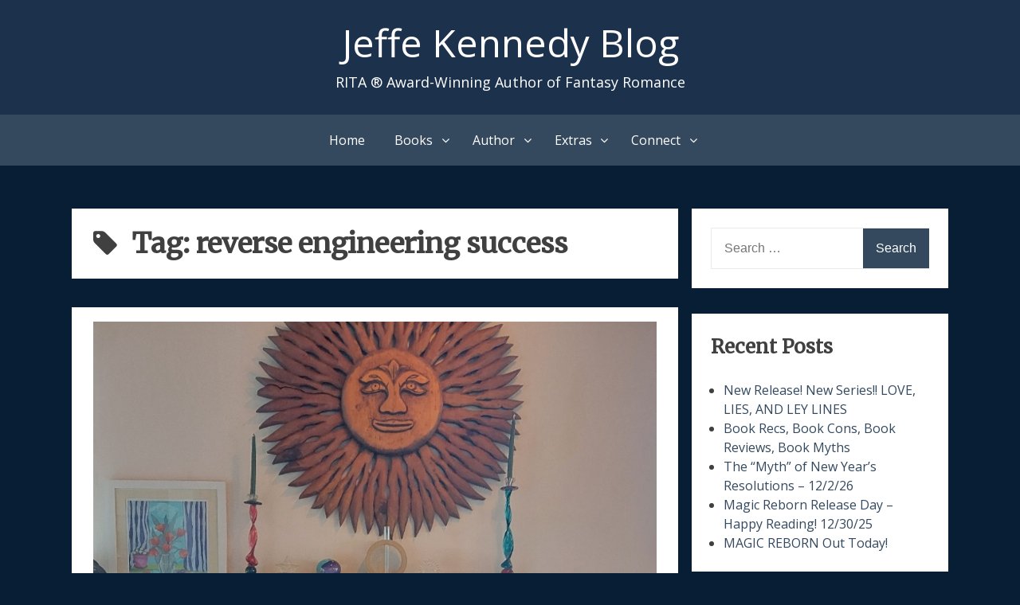

--- FILE ---
content_type: text/html; charset=UTF-8
request_url: https://blog.jeffekennedy.com/tag/reverse-engineering-success/
body_size: 11168
content:
<!DOCTYPE html>
<html lang="en-US">
<head>
<meta charset="UTF-8">
<meta name="viewport" content="width=device-width, initial-scale=1">
<link rel="profile" href="http://gmpg.org/xfn/11">
<link href="https://fonts.googleapis.com/css?family=Merriweather|Great+Vibes|Open+Sans|Alegreya|Alegreya+Sans" rel="stylesheet">
	
<title>reverse engineering success &#8211; Jeffe Kennedy Blog</title>
<meta name='robots' content='max-image-preview:large' />
	<style>img:is([sizes="auto" i], [sizes^="auto," i]) { contain-intrinsic-size: 3000px 1500px }</style>
	<link rel="alternate" type="application/rss+xml" title="Jeffe Kennedy Blog &raquo; Feed" href="https://blog.jeffekennedy.com/feed/" />
<link rel="alternate" type="application/rss+xml" title="Jeffe Kennedy Blog &raquo; Comments Feed" href="https://blog.jeffekennedy.com/comments/feed/" />
<link rel="alternate" type="application/rss+xml" title="Jeffe Kennedy Blog &raquo; reverse engineering success Tag Feed" href="https://blog.jeffekennedy.com/tag/reverse-engineering-success/feed/" />
<script type="text/javascript">
/* <![CDATA[ */
window._wpemojiSettings = {"baseUrl":"https:\/\/s.w.org\/images\/core\/emoji\/16.0.1\/72x72\/","ext":".png","svgUrl":"https:\/\/s.w.org\/images\/core\/emoji\/16.0.1\/svg\/","svgExt":".svg","source":{"concatemoji":"https:\/\/blog.jeffekennedy.com\/wp-includes\/js\/wp-emoji-release.min.js?ver=6.8.3"}};
/*! This file is auto-generated */
!function(s,n){var o,i,e;function c(e){try{var t={supportTests:e,timestamp:(new Date).valueOf()};sessionStorage.setItem(o,JSON.stringify(t))}catch(e){}}function p(e,t,n){e.clearRect(0,0,e.canvas.width,e.canvas.height),e.fillText(t,0,0);var t=new Uint32Array(e.getImageData(0,0,e.canvas.width,e.canvas.height).data),a=(e.clearRect(0,0,e.canvas.width,e.canvas.height),e.fillText(n,0,0),new Uint32Array(e.getImageData(0,0,e.canvas.width,e.canvas.height).data));return t.every(function(e,t){return e===a[t]})}function u(e,t){e.clearRect(0,0,e.canvas.width,e.canvas.height),e.fillText(t,0,0);for(var n=e.getImageData(16,16,1,1),a=0;a<n.data.length;a++)if(0!==n.data[a])return!1;return!0}function f(e,t,n,a){switch(t){case"flag":return n(e,"\ud83c\udff3\ufe0f\u200d\u26a7\ufe0f","\ud83c\udff3\ufe0f\u200b\u26a7\ufe0f")?!1:!n(e,"\ud83c\udde8\ud83c\uddf6","\ud83c\udde8\u200b\ud83c\uddf6")&&!n(e,"\ud83c\udff4\udb40\udc67\udb40\udc62\udb40\udc65\udb40\udc6e\udb40\udc67\udb40\udc7f","\ud83c\udff4\u200b\udb40\udc67\u200b\udb40\udc62\u200b\udb40\udc65\u200b\udb40\udc6e\u200b\udb40\udc67\u200b\udb40\udc7f");case"emoji":return!a(e,"\ud83e\udedf")}return!1}function g(e,t,n,a){var r="undefined"!=typeof WorkerGlobalScope&&self instanceof WorkerGlobalScope?new OffscreenCanvas(300,150):s.createElement("canvas"),o=r.getContext("2d",{willReadFrequently:!0}),i=(o.textBaseline="top",o.font="600 32px Arial",{});return e.forEach(function(e){i[e]=t(o,e,n,a)}),i}function t(e){var t=s.createElement("script");t.src=e,t.defer=!0,s.head.appendChild(t)}"undefined"!=typeof Promise&&(o="wpEmojiSettingsSupports",i=["flag","emoji"],n.supports={everything:!0,everythingExceptFlag:!0},e=new Promise(function(e){s.addEventListener("DOMContentLoaded",e,{once:!0})}),new Promise(function(t){var n=function(){try{var e=JSON.parse(sessionStorage.getItem(o));if("object"==typeof e&&"number"==typeof e.timestamp&&(new Date).valueOf()<e.timestamp+604800&&"object"==typeof e.supportTests)return e.supportTests}catch(e){}return null}();if(!n){if("undefined"!=typeof Worker&&"undefined"!=typeof OffscreenCanvas&&"undefined"!=typeof URL&&URL.createObjectURL&&"undefined"!=typeof Blob)try{var e="postMessage("+g.toString()+"("+[JSON.stringify(i),f.toString(),p.toString(),u.toString()].join(",")+"));",a=new Blob([e],{type:"text/javascript"}),r=new Worker(URL.createObjectURL(a),{name:"wpTestEmojiSupports"});return void(r.onmessage=function(e){c(n=e.data),r.terminate(),t(n)})}catch(e){}c(n=g(i,f,p,u))}t(n)}).then(function(e){for(var t in e)n.supports[t]=e[t],n.supports.everything=n.supports.everything&&n.supports[t],"flag"!==t&&(n.supports.everythingExceptFlag=n.supports.everythingExceptFlag&&n.supports[t]);n.supports.everythingExceptFlag=n.supports.everythingExceptFlag&&!n.supports.flag,n.DOMReady=!1,n.readyCallback=function(){n.DOMReady=!0}}).then(function(){return e}).then(function(){var e;n.supports.everything||(n.readyCallback(),(e=n.source||{}).concatemoji?t(e.concatemoji):e.wpemoji&&e.twemoji&&(t(e.twemoji),t(e.wpemoji)))}))}((window,document),window._wpemojiSettings);
/* ]]> */
</script>
<style id='wp-emoji-styles-inline-css' type='text/css'>

	img.wp-smiley, img.emoji {
		display: inline !important;
		border: none !important;
		box-shadow: none !important;
		height: 1em !important;
		width: 1em !important;
		margin: 0 0.07em !important;
		vertical-align: -0.1em !important;
		background: none !important;
		padding: 0 !important;
	}
</style>
<link rel='stylesheet' id='wp-block-library-css' href='https://blog.jeffekennedy.com/wp-includes/css/dist/block-library/style.min.css?ver=6.8.3' type='text/css' media='all' />
<style id='classic-theme-styles-inline-css' type='text/css'>
/*! This file is auto-generated */
.wp-block-button__link{color:#fff;background-color:#32373c;border-radius:9999px;box-shadow:none;text-decoration:none;padding:calc(.667em + 2px) calc(1.333em + 2px);font-size:1.125em}.wp-block-file__button{background:#32373c;color:#fff;text-decoration:none}
</style>
<style id='global-styles-inline-css' type='text/css'>
:root{--wp--preset--aspect-ratio--square: 1;--wp--preset--aspect-ratio--4-3: 4/3;--wp--preset--aspect-ratio--3-4: 3/4;--wp--preset--aspect-ratio--3-2: 3/2;--wp--preset--aspect-ratio--2-3: 2/3;--wp--preset--aspect-ratio--16-9: 16/9;--wp--preset--aspect-ratio--9-16: 9/16;--wp--preset--color--black: #000000;--wp--preset--color--cyan-bluish-gray: #abb8c3;--wp--preset--color--white: #ffffff;--wp--preset--color--pale-pink: #f78da7;--wp--preset--color--vivid-red: #cf2e2e;--wp--preset--color--luminous-vivid-orange: #ff6900;--wp--preset--color--luminous-vivid-amber: #fcb900;--wp--preset--color--light-green-cyan: #7bdcb5;--wp--preset--color--vivid-green-cyan: #00d084;--wp--preset--color--pale-cyan-blue: #8ed1fc;--wp--preset--color--vivid-cyan-blue: #0693e3;--wp--preset--color--vivid-purple: #9b51e0;--wp--preset--gradient--vivid-cyan-blue-to-vivid-purple: linear-gradient(135deg,rgba(6,147,227,1) 0%,rgb(155,81,224) 100%);--wp--preset--gradient--light-green-cyan-to-vivid-green-cyan: linear-gradient(135deg,rgb(122,220,180) 0%,rgb(0,208,130) 100%);--wp--preset--gradient--luminous-vivid-amber-to-luminous-vivid-orange: linear-gradient(135deg,rgba(252,185,0,1) 0%,rgba(255,105,0,1) 100%);--wp--preset--gradient--luminous-vivid-orange-to-vivid-red: linear-gradient(135deg,rgba(255,105,0,1) 0%,rgb(207,46,46) 100%);--wp--preset--gradient--very-light-gray-to-cyan-bluish-gray: linear-gradient(135deg,rgb(238,238,238) 0%,rgb(169,184,195) 100%);--wp--preset--gradient--cool-to-warm-spectrum: linear-gradient(135deg,rgb(74,234,220) 0%,rgb(151,120,209) 20%,rgb(207,42,186) 40%,rgb(238,44,130) 60%,rgb(251,105,98) 80%,rgb(254,248,76) 100%);--wp--preset--gradient--blush-light-purple: linear-gradient(135deg,rgb(255,206,236) 0%,rgb(152,150,240) 100%);--wp--preset--gradient--blush-bordeaux: linear-gradient(135deg,rgb(254,205,165) 0%,rgb(254,45,45) 50%,rgb(107,0,62) 100%);--wp--preset--gradient--luminous-dusk: linear-gradient(135deg,rgb(255,203,112) 0%,rgb(199,81,192) 50%,rgb(65,88,208) 100%);--wp--preset--gradient--pale-ocean: linear-gradient(135deg,rgb(255,245,203) 0%,rgb(182,227,212) 50%,rgb(51,167,181) 100%);--wp--preset--gradient--electric-grass: linear-gradient(135deg,rgb(202,248,128) 0%,rgb(113,206,126) 100%);--wp--preset--gradient--midnight: linear-gradient(135deg,rgb(2,3,129) 0%,rgb(40,116,252) 100%);--wp--preset--font-size--small: 13px;--wp--preset--font-size--medium: 20px;--wp--preset--font-size--large: 36px;--wp--preset--font-size--x-large: 42px;--wp--preset--spacing--20: 0.44rem;--wp--preset--spacing--30: 0.67rem;--wp--preset--spacing--40: 1rem;--wp--preset--spacing--50: 1.5rem;--wp--preset--spacing--60: 2.25rem;--wp--preset--spacing--70: 3.38rem;--wp--preset--spacing--80: 5.06rem;--wp--preset--shadow--natural: 6px 6px 9px rgba(0, 0, 0, 0.2);--wp--preset--shadow--deep: 12px 12px 50px rgba(0, 0, 0, 0.4);--wp--preset--shadow--sharp: 6px 6px 0px rgba(0, 0, 0, 0.2);--wp--preset--shadow--outlined: 6px 6px 0px -3px rgba(255, 255, 255, 1), 6px 6px rgba(0, 0, 0, 1);--wp--preset--shadow--crisp: 6px 6px 0px rgba(0, 0, 0, 1);}:where(.is-layout-flex){gap: 0.5em;}:where(.is-layout-grid){gap: 0.5em;}body .is-layout-flex{display: flex;}.is-layout-flex{flex-wrap: wrap;align-items: center;}.is-layout-flex > :is(*, div){margin: 0;}body .is-layout-grid{display: grid;}.is-layout-grid > :is(*, div){margin: 0;}:where(.wp-block-columns.is-layout-flex){gap: 2em;}:where(.wp-block-columns.is-layout-grid){gap: 2em;}:where(.wp-block-post-template.is-layout-flex){gap: 1.25em;}:where(.wp-block-post-template.is-layout-grid){gap: 1.25em;}.has-black-color{color: var(--wp--preset--color--black) !important;}.has-cyan-bluish-gray-color{color: var(--wp--preset--color--cyan-bluish-gray) !important;}.has-white-color{color: var(--wp--preset--color--white) !important;}.has-pale-pink-color{color: var(--wp--preset--color--pale-pink) !important;}.has-vivid-red-color{color: var(--wp--preset--color--vivid-red) !important;}.has-luminous-vivid-orange-color{color: var(--wp--preset--color--luminous-vivid-orange) !important;}.has-luminous-vivid-amber-color{color: var(--wp--preset--color--luminous-vivid-amber) !important;}.has-light-green-cyan-color{color: var(--wp--preset--color--light-green-cyan) !important;}.has-vivid-green-cyan-color{color: var(--wp--preset--color--vivid-green-cyan) !important;}.has-pale-cyan-blue-color{color: var(--wp--preset--color--pale-cyan-blue) !important;}.has-vivid-cyan-blue-color{color: var(--wp--preset--color--vivid-cyan-blue) !important;}.has-vivid-purple-color{color: var(--wp--preset--color--vivid-purple) !important;}.has-black-background-color{background-color: var(--wp--preset--color--black) !important;}.has-cyan-bluish-gray-background-color{background-color: var(--wp--preset--color--cyan-bluish-gray) !important;}.has-white-background-color{background-color: var(--wp--preset--color--white) !important;}.has-pale-pink-background-color{background-color: var(--wp--preset--color--pale-pink) !important;}.has-vivid-red-background-color{background-color: var(--wp--preset--color--vivid-red) !important;}.has-luminous-vivid-orange-background-color{background-color: var(--wp--preset--color--luminous-vivid-orange) !important;}.has-luminous-vivid-amber-background-color{background-color: var(--wp--preset--color--luminous-vivid-amber) !important;}.has-light-green-cyan-background-color{background-color: var(--wp--preset--color--light-green-cyan) !important;}.has-vivid-green-cyan-background-color{background-color: var(--wp--preset--color--vivid-green-cyan) !important;}.has-pale-cyan-blue-background-color{background-color: var(--wp--preset--color--pale-cyan-blue) !important;}.has-vivid-cyan-blue-background-color{background-color: var(--wp--preset--color--vivid-cyan-blue) !important;}.has-vivid-purple-background-color{background-color: var(--wp--preset--color--vivid-purple) !important;}.has-black-border-color{border-color: var(--wp--preset--color--black) !important;}.has-cyan-bluish-gray-border-color{border-color: var(--wp--preset--color--cyan-bluish-gray) !important;}.has-white-border-color{border-color: var(--wp--preset--color--white) !important;}.has-pale-pink-border-color{border-color: var(--wp--preset--color--pale-pink) !important;}.has-vivid-red-border-color{border-color: var(--wp--preset--color--vivid-red) !important;}.has-luminous-vivid-orange-border-color{border-color: var(--wp--preset--color--luminous-vivid-orange) !important;}.has-luminous-vivid-amber-border-color{border-color: var(--wp--preset--color--luminous-vivid-amber) !important;}.has-light-green-cyan-border-color{border-color: var(--wp--preset--color--light-green-cyan) !important;}.has-vivid-green-cyan-border-color{border-color: var(--wp--preset--color--vivid-green-cyan) !important;}.has-pale-cyan-blue-border-color{border-color: var(--wp--preset--color--pale-cyan-blue) !important;}.has-vivid-cyan-blue-border-color{border-color: var(--wp--preset--color--vivid-cyan-blue) !important;}.has-vivid-purple-border-color{border-color: var(--wp--preset--color--vivid-purple) !important;}.has-vivid-cyan-blue-to-vivid-purple-gradient-background{background: var(--wp--preset--gradient--vivid-cyan-blue-to-vivid-purple) !important;}.has-light-green-cyan-to-vivid-green-cyan-gradient-background{background: var(--wp--preset--gradient--light-green-cyan-to-vivid-green-cyan) !important;}.has-luminous-vivid-amber-to-luminous-vivid-orange-gradient-background{background: var(--wp--preset--gradient--luminous-vivid-amber-to-luminous-vivid-orange) !important;}.has-luminous-vivid-orange-to-vivid-red-gradient-background{background: var(--wp--preset--gradient--luminous-vivid-orange-to-vivid-red) !important;}.has-very-light-gray-to-cyan-bluish-gray-gradient-background{background: var(--wp--preset--gradient--very-light-gray-to-cyan-bluish-gray) !important;}.has-cool-to-warm-spectrum-gradient-background{background: var(--wp--preset--gradient--cool-to-warm-spectrum) !important;}.has-blush-light-purple-gradient-background{background: var(--wp--preset--gradient--blush-light-purple) !important;}.has-blush-bordeaux-gradient-background{background: var(--wp--preset--gradient--blush-bordeaux) !important;}.has-luminous-dusk-gradient-background{background: var(--wp--preset--gradient--luminous-dusk) !important;}.has-pale-ocean-gradient-background{background: var(--wp--preset--gradient--pale-ocean) !important;}.has-electric-grass-gradient-background{background: var(--wp--preset--gradient--electric-grass) !important;}.has-midnight-gradient-background{background: var(--wp--preset--gradient--midnight) !important;}.has-small-font-size{font-size: var(--wp--preset--font-size--small) !important;}.has-medium-font-size{font-size: var(--wp--preset--font-size--medium) !important;}.has-large-font-size{font-size: var(--wp--preset--font-size--large) !important;}.has-x-large-font-size{font-size: var(--wp--preset--font-size--x-large) !important;}
:where(.wp-block-post-template.is-layout-flex){gap: 1.25em;}:where(.wp-block-post-template.is-layout-grid){gap: 1.25em;}
:where(.wp-block-columns.is-layout-flex){gap: 2em;}:where(.wp-block-columns.is-layout-grid){gap: 2em;}
:root :where(.wp-block-pullquote){font-size: 1.5em;line-height: 1.6;}
</style>
<link rel='stylesheet' id='bhari-core-css-css' href='https://blog.jeffekennedy.com/wp-content/themes/bhari/assets/css/min/style.min.css?ver=6.8.3' type='text/css' media='all' />
<style id='bhari-core-css-inline-css' type='text/css'>
.error404 .site-content, .page .site-content, .error404 .custom-headers, .page .custom-headers {max-width: 1100px; }.archive .site-content, .search .site-content, .blog .site-content, .archive .custom-headers, .search .custom-headers, .blog .custom-headers {max-width: 1100px; }.single .site-content, .single .custom-headers {max-width: 1100px; }
</style>
<link rel='stylesheet' id='font-awesome-css' href='https://blog.jeffekennedy.com/wp-content/themes/bhari/assets/vendor/css/font-awesome.min.css?ver=6.8.3' type='text/css' media='all' />
<script type="text/javascript" src="https://blog.jeffekennedy.com/wp-includes/js/jquery/jquery.min.js?ver=3.7.1" id="jquery-core-js"></script>
<script type="text/javascript" src="https://blog.jeffekennedy.com/wp-includes/js/jquery/jquery-migrate.min.js?ver=3.4.1" id="jquery-migrate-js"></script>
<link rel="https://api.w.org/" href="https://blog.jeffekennedy.com/wp-json/" /><link rel="alternate" title="JSON" type="application/json" href="https://blog.jeffekennedy.com/wp-json/wp/v2/tags/10664" /><link rel="EditURI" type="application/rsd+xml" title="RSD" href="https://blog.jeffekennedy.com/xmlrpc.php?rsd" />
<meta name="generator" content="WordPress 6.8.3" />
<style type="text/css">.recentcomments a{display:inline !important;padding:0 !important;margin:0 !important;}</style>        <style type="text/css">
                .site-title a,
        .site-description {
         color: #1c314c;
        }
               </style>
        <style type="text/css" id="custom-background-css">
body.custom-background { background-color: #081e35; }
</style>
	<link rel="icon" href="https://blog.jeffekennedy.com/wp-content/uploads/2019/03/cropped-favicon-1-32x32.png" sizes="32x32" />
<link rel="icon" href="https://blog.jeffekennedy.com/wp-content/uploads/2019/03/cropped-favicon-1-192x192.png" sizes="192x192" />
<link rel="apple-touch-icon" href="https://blog.jeffekennedy.com/wp-content/uploads/2019/03/cropped-favicon-1-180x180.png" />
<meta name="msapplication-TileImage" content="https://blog.jeffekennedy.com/wp-content/uploads/2019/03/cropped-favicon-1-270x270.png" />
		<style type="text/css" id="wp-custom-css">
			body
{
	font-family: 'Open Sans', sans-serif;
}

#masthead
{
	background-color: #1C314C;
}

#masthead a, #masthead p
{
	color: white;
}

#masthead a:hover
{
	color: #758DAA;
}

#masthead h1
{
	font-family: 'Great Vibes', cursive;
}

h1,h2,h3,h4,h5,h6
{
    font-family: 'Merriweather', serif;
}		</style>
		</head>

<body class="archive tag tag-reverse-engineering-success tag-10664 custom-background wp-theme-bhari layout-content-sidebar group-blog hfeed">
<div id="page" class="site">
    <a class="skip-link screen-reader-text" href="#content">Skip to content</a>

        <header id="masthead" class="site-header" role="banner">
    
        <div class="site-branding">
                                        <p class="site-title"><a href="https://blog.jeffekennedy.com/" rel="home">Jeffe Kennedy Blog</a></p>
            
                                        <p class="site-description">RITA ® Award-Winning Author of Fantasy Romance </p>
                    </div><!-- .site-branding -->

        <nav id="site-navigation" class="main-navigation" role="navigation">
            <button class="menu-toggle" aria-controls="primary-menu" aria-expanded="false">
                                    <i class="fa fa-reorder" aria-hidden="true"></i>
                                Primary Menu            </button>
            <div class="menu-top-menu-container"><ul id="primary-menu" class="menu"><li id="menu-item-96859" class="menu-item menu-item-type-custom menu-item-object-custom menu-item-96859"><a href="https://www.jeffekennedy.com">Home</a></li>
<li id="menu-item-96827" class="menu-item menu-item-type-custom menu-item-object-custom menu-item-has-children menu-item-96827"><a href="#">Books</a>
<ul class="sub-menu">
	<li id="menu-item-96792" class="menu-item menu-item-type-custom menu-item-object-custom menu-item-96792"><a href="https://jeffekennedy.com/genres/all">By Genre</a></li>
	<li id="menu-item-96793" class="menu-item menu-item-type-custom menu-item-object-custom menu-item-96793"><a href="https://jeffekennedy.com/reading-order">Reading Order</a></li>
	<li id="menu-item-99156" class="menu-item menu-item-type-custom menu-item-object-custom menu-item-99156"><a href="https://jeffekennedy.com/series/bonds-of-magic">Bonds of Magic</a></li>
	<li id="menu-item-99155" class="menu-item menu-item-type-custom menu-item-object-custom menu-item-99155"><a href="https://jeffekennedy.com/series/heirs-of-magic">Heirs of Magic</a></li>
	<li id="menu-item-96794" class="menu-item menu-item-type-custom menu-item-object-custom menu-item-96794"><a href="https://jeffekennedy.com/series/sorcerous-moons">Sorcerous Moons</a></li>
	<li id="menu-item-96795" class="menu-item menu-item-type-custom menu-item-object-custom menu-item-96795"><a href="https://jeffekennedy.com/series/the-chronicles-of-dasnaria">The Chronicles of Dasnaria</a></li>
	<li id="menu-item-96796" class="menu-item menu-item-type-custom menu-item-object-custom menu-item-96796"><a href="https://jeffekennedy.com/series/missed-connections">Missed Connections</a></li>
	<li id="menu-item-96797" class="menu-item menu-item-type-custom menu-item-object-custom menu-item-96797"><a href="https://jeffekennedy.com/series/the-uncharted-realms">The Uncharted Realms</a></li>
	<li id="menu-item-96798" class="menu-item menu-item-type-custom menu-item-object-custom menu-item-96798"><a href="https://jeffekennedy.com/series/between-the-twelve-kingdoms-and-the-uncharted-realms">Between the Twelve Kingdoms and the Uncharted Realms</a></li>
	<li id="menu-item-96799" class="menu-item menu-item-type-custom menu-item-object-custom menu-item-96799"><a href="https://jeffekennedy.com/series/falling-under">Falling Under</a></li>
	<li id="menu-item-96800" class="menu-item menu-item-type-custom menu-item-object-custom menu-item-96800"><a href="https://jeffekennedy.com/series/covenant-of-thorns">Covenant of Thorns</a></li>
	<li id="menu-item-96801" class="menu-item menu-item-type-custom menu-item-object-custom menu-item-96801"><a href="https://jeffekennedy.com/series/facets-of-passion">Facets of Passion</a></li>
	<li id="menu-item-96802" class="menu-item menu-item-type-custom menu-item-object-custom menu-item-96802"><a href="https://jeffekennedy.com/series/master-of-the-opera-e-serial">Master of the Opera E-Serial</a></li>
	<li id="menu-item-96803" class="menu-item menu-item-type-custom menu-item-object-custom menu-item-96803"><a href="https://jeffekennedy.com/series/blood-currency">Blood Currency</a></li>
	<li id="menu-item-96804" class="menu-item menu-item-type-custom menu-item-object-custom menu-item-96804"><a href="https://jeffekennedy.com/series/petals-and-thorns">Petals and Thorns</a></li>
	<li id="menu-item-96805" class="menu-item menu-item-type-custom menu-item-object-custom menu-item-96805"><a href="https://jeffekennedy.com/series/forgotten-empires">Forgotten Empires</a></li>
	<li id="menu-item-96806" class="menu-item menu-item-type-custom menu-item-object-custom menu-item-96806"><a href="https://jeffekennedy.com/series/other-works">Other Works</a></li>
	<li id="menu-item-96807" class="menu-item menu-item-type-custom menu-item-object-custom menu-item-96807"><a href="https://jeffekennedy.com/series/the-twelve-kingdoms">The Twelve Kingdoms</a></li>
</ul>
</li>
<li id="menu-item-96828" class="menu-item menu-item-type-custom menu-item-object-custom menu-item-has-children menu-item-96828"><a href="#">Author</a>
<ul class="sub-menu">
	<li id="menu-item-96808" class="menu-item menu-item-type-custom menu-item-object-custom menu-item-96808"><a href="https://jeffekennedy.com/workshops">Workshops</a></li>
	<li id="menu-item-96809" class="menu-item menu-item-type-custom menu-item-object-custom menu-item-96809"><a href="https://jeffekennedy.com/appearances">In Person Appearances</a></li>
	<li id="menu-item-96810" class="menu-item menu-item-type-custom menu-item-object-custom menu-item-96810"><a href="https://jeffekennedy.com/bio">Biography</a></li>
	<li id="menu-item-96811" class="menu-item menu-item-type-custom menu-item-object-custom menu-item-96811"><a href="https://jeffekennedy.com/virtual-appearances">Virtual Appearances</a></li>
</ul>
</li>
<li id="menu-item-96829" class="menu-item menu-item-type-custom menu-item-object-custom menu-item-has-children menu-item-96829"><a href="#">Extras</a>
<ul class="sub-menu">
	<li id="menu-item-96812" class="menu-item menu-item-type-custom menu-item-object-custom menu-item-96812"><a href="https://jeffekennedy.com/Santa-Fe-Webcam">Life in Santa Fe</a></li>
	<li id="menu-item-96813" class="menu-item menu-item-type-custom menu-item-object-custom menu-item-96813"><a href="https://jeffekennedy.com/faq">FAQs</a></li>
	<li id="menu-item-96814" class="menu-item menu-item-type-custom menu-item-object-custom menu-item-96814"><a href="https://jeffekennedy.com/kingdoms-and-realms-gallery">A Gallery for Twelve Kingdoms and Uncharted Realms</a></li>
	<li id="menu-item-96815" class="menu-item menu-item-type-custom menu-item-object-custom menu-item-96815"><a href="https://jeffekennedy.com/Blogs">Blogs I Follow and Recommend</a></li>
	<li id="menu-item-96816" class="menu-item menu-item-type-custom menu-item-object-custom menu-item-96816"><a href="https://jeffekennedy.com/Conferences">Fun Photos from Conferences and Around the World</a></li>
</ul>
</li>
<li id="menu-item-96830" class="menu-item menu-item-type-custom menu-item-object-custom menu-item-has-children menu-item-96830"><a href="#">Connect</a>
<ul class="sub-menu">
	<li id="menu-item-96817" class="menu-item menu-item-type-custom menu-item-object-custom menu-item-96817"><a href="https://twitter.com/jeffekennedy">Twitter</a></li>
	<li id="menu-item-96818" class="menu-item menu-item-type-custom menu-item-object-custom menu-item-96818"><a href="https://sffseven.blogspot.com/">SFF Seven</a></li>
	<li id="menu-item-96819" class="menu-item menu-item-type-custom menu-item-object-custom menu-item-96819"><a href="https://ffprwa.com/">FF&#038;P</a></li>
	<li id="menu-item-96820" class="menu-item menu-item-type-custom menu-item-object-custom menu-item-96820"><a href="https://herebemagic.blogspot.com/">Here Be Magic</a></li>
	<li id="menu-item-96821" class="menu-item menu-item-type-custom menu-item-object-custom menu-item-96821"><a href="https://jeffekennedy.com/Contact">Email</a></li>
	<li id="menu-item-96822" class="menu-item menu-item-type-custom menu-item-object-custom menu-item-96822"><a href="https://www.goodreads.com/author/show/1014374.Jeffe_Kennedy">Goodreads</a></li>
	<li id="menu-item-96823" class="menu-item menu-item-type-custom menu-item-object-custom menu-item-96823"><a href="https://www.facebook.com/Author.Jeffe.Kennedy/">Facebook</a></li>
	<li id="menu-item-96824" class="menu-item menu-item-type-custom menu-item-object-custom menu-item-96824"><a href="https://itunes.apple.com/us/artist/jeffe-kennedy/id470933194?mt=11&#038;ign-mpt=uo%3D4">iTunes</a></li>
	<li id="menu-item-96825" class="menu-item menu-item-type-custom menu-item-object-custom menu-item-96825"><a href="https://www.amazon.com/Jeffe-Kennedy/e/B001KIASYE?ref=sr_ntt_srch_lnk_1&#038;qid=1553183743&#038;sr=8-1">Amazon</a></li>
</ul>
</li>
</ul></div>        </nav><!-- #site-navigation -->

        </header><!-- #masthead -->

    
    
        <div id="content" class="site-content">
    
    <div id="primary" class="content-area">
        <main id="main" class="site-main" role="main">

            
                
                    <header class="page-header">
                        <h1 class="page-title"> <i class="fa fa-tag" aria-hidden="true"></i>Tag: <span>reverse engineering success</span></h1>                                            </header><!-- .page-header -->

                
                
                
<article id="post-100508" class="post-100508 post type-post status-publish format-standard has-post-thumbnail hentry category-blog category-podcast tag-audiobook tag-becca-syme tag-clifton-strengths tag-find-out-who-you-are-and-do-it-on-purpose tag-first-cup-of-coffee tag-lindsay-buroker tag-newsletters tag-own-your-process tag-podcast tag-reverse-engineering-success tag-success tag-survivorship-bias tag-youtube">

        <header class="entry-header">
            
                        <div class="entry-thumbnail">
                    <img width="957" height="959" src="https://blog.jeffekennedy.com/wp-content/uploads/2022/10/20221016_173550.jpg" class="attachment-post-thumbnail size-post-thumbnail wp-post-image" alt="" decoding="async" fetchpriority="high" srcset="https://blog.jeffekennedy.com/wp-content/uploads/2022/10/20221016_173550.jpg 957w, https://blog.jeffekennedy.com/wp-content/uploads/2022/10/20221016_173550-300x300.jpg 300w, https://blog.jeffekennedy.com/wp-content/uploads/2022/10/20221016_173550-150x150.jpg 150w, https://blog.jeffekennedy.com/wp-content/uploads/2022/10/20221016_173550-768x770.jpg 768w" sizes="(max-width: 957px) 100vw, 957px" />                    </div><!-- .entry-thumbnail -->    
                    <h2 class="entry-title"><a href="https://blog.jeffekennedy.com/2022/10/17/first-cup-of-coffee-october-17-2022/" rel="bookmark">First Cup of Coffee &#8211; October 17, 2022</a></h2><div class="entry-meta"><span class="meta-author"><img alt='' src='https://secure.gravatar.com/avatar/2a1f0b491794ebc70e4b458e360faa5d22746eae8fad2c8ee8385a77b4d1c205?s=20&#038;d=mm&#038;r=g' srcset='https://secure.gravatar.com/avatar/2a1f0b491794ebc70e4b458e360faa5d22746eae8fad2c8ee8385a77b4d1c205?s=40&#038;d=mm&#038;r=g 2x' class='avatar avatar-20 photo' height='20' width='20' decoding='async'/><span class="byline"><span class="author vcard"><a class="url fn n" href="https://blog.jeffekennedy.com/author/jken/">Jeffe Kennedy</a></span> </span></span><span class="sep">/</span><span class="meta-date"><i class="fa fa-calendar" aria-hidden="true"></i> <span class="posted-on"><a href="https://blog.jeffekennedy.com/2022/10/17/first-cup-of-coffee-october-17-2022/" rel="bookmark"><time class="entry-date published updated" datetime="2022-10-17T15:56:10+00:00">October 17, 2022</time></a> </span></span><span class="sep">/</span><span class="meta-category"><i class="fa fa-folder" aria-hidden="true"></i> <span class="cat-links"> <a href="https://blog.jeffekennedy.com/category/blog/" rel="category tag">Blog</a>, <a href="https://blog.jeffekennedy.com/category/blog/podcast/" rel="category tag">Podcast</a> </span></span></div><!-- .entry-meta -->
        </header><!-- .entry-header -->
    
        <div class="entry-content">
    
    <p>Quitting what doesn&#8217;t work for you and getting away from survivorship bias and reverse engineering success. Instead finding out what works for YOU &#038; owning your process. Also putting audiobooks on YouTube.</p>
<div id="buzzsprout-player-11515178"></div>
<p><script src="https://www.buzzsprout.com/189674/11515178-first-cup-of-coffee-october-17-2022.js?container_id=buzzsprout-player-11515178&#038;player=small" type="text/javascript" charset="utf-8"></script><br />
<iframe width="560" height="315" src="https://www.youtube.com/embed/tCGF7DDFo_4" title="YouTube video player" frameborder="0" allow="accelerometer; autoplay; clipboard-write; encrypted-media; gyroscope; picture-in-picture" allowfullscreen></iframe><br />
<img loading="lazy" decoding="async" src="http://blog.jeffekennedy.com/wp-content/uploads/2022/10/20221016_173550-300x300.jpg" alt="" width="300" height="300" class="alignnone size-medium wp-image-100509" srcset="https://blog.jeffekennedy.com/wp-content/uploads/2022/10/20221016_173550-300x300.jpg 300w, https://blog.jeffekennedy.com/wp-content/uploads/2022/10/20221016_173550-150x150.jpg 150w, https://blog.jeffekennedy.com/wp-content/uploads/2022/10/20221016_173550-768x770.jpg 768w, https://blog.jeffekennedy.com/wp-content/uploads/2022/10/20221016_173550.jpg 957w" sizes="auto, (max-width: 300px) 100vw, 300px" /></p>

        </div><!-- .entry-content -->
    
        <footer class="entry-footer">
    
    <span class="comments-link"> <i class="fa fa-comments" aria-hidden="true"></i> <a href="https://blog.jeffekennedy.com/2022/10/17/first-cup-of-coffee-october-17-2022/#comments">2 Comments<span class="screen-reader-text"> on First Cup of Coffee &#8211; October 17, 2022</span></a></span><span class="sep">/</span><span class="meta-tag"><i class="fa fa-tags" aria-hidden="true"></i> <span class="tags-links"> <a href="https://blog.jeffekennedy.com/tag/audiobook/" rel="tag">audiobook</a>, <a href="https://blog.jeffekennedy.com/tag/becca-syme/" rel="tag">Becca Syme</a>, <a href="https://blog.jeffekennedy.com/tag/clifton-strengths/" rel="tag">Clifton Strengths</a>, <a href="https://blog.jeffekennedy.com/tag/find-out-who-you-are-and-do-it-on-purpose/" rel="tag">find out who you are and do it on purpose</a>, <a href="https://blog.jeffekennedy.com/tag/first-cup-of-coffee/" rel="tag">First Cup of Coffee</a>, <a href="https://blog.jeffekennedy.com/tag/lindsay-buroker/" rel="tag">Lindsay Buroker</a>, <a href="https://blog.jeffekennedy.com/tag/newsletters/" rel="tag">newsletters</a>, <a href="https://blog.jeffekennedy.com/tag/own-your-process/" rel="tag">own your process</a>, <a href="https://blog.jeffekennedy.com/tag/podcast/" rel="tag">podcast</a>, <a href="https://blog.jeffekennedy.com/tag/reverse-engineering-success/" rel="tag">reverse engineering success</a>, <a href="https://blog.jeffekennedy.com/tag/success/" rel="tag">success</a>, <a href="https://blog.jeffekennedy.com/tag/survivorship-bias/" rel="tag">survivorship bias</a>, <a href="https://blog.jeffekennedy.com/tag/youtube/" rel="tag">YouTube</a> </span></span>
        </footer><!-- .entry-footer -->
    
</article><!-- #post-## -->

                
                
                
                
            
        </main><!-- #main -->
    </div><!-- #primary -->


<aside id="secondary-right" class="widget-area" role="complementary">
    <section id="search-2" class="widget widget_search"><form role="search" method="get" class="search-form" action="https://blog.jeffekennedy.com/">
				<label>
					<span class="screen-reader-text">Search for:</span>
					<input type="search" class="search-field" placeholder="Search &hellip;" value="" name="s" />
				</label>
				<input type="submit" class="search-submit" value="Search" />
			</form></section>
		<section id="recent-posts-2" class="widget widget_recent_entries">
		<h2 class="widget-title">Recent Posts</h2>
		<ul>
											<li>
					<a href="https://blog.jeffekennedy.com/2026/01/16/new-release-new-series-love-lies-and-ley-lines/">New Release! New Series!! LOVE, LIES, AND LEY LINES</a>
									</li>
											<li>
					<a href="https://blog.jeffekennedy.com/2026/01/06/book-recs-book-cons-book-reviews-book-myths/">Book Recs, Book Cons, Book Reviews, Book Myths</a>
									</li>
											<li>
					<a href="https://blog.jeffekennedy.com/2026/01/02/the-myth-of-new-years-resolutions-12-2-26/">The &#8220;Myth&#8221; of New Year&#8217;s Resolutions &#8211; 12/2/26</a>
									</li>
											<li>
					<a href="https://blog.jeffekennedy.com/2025/12/30/magic-reborn-release-day-happy-reading-12-30-25/">Magic Reborn Release Day &#8211; Happy Reading! 12/30/25</a>
									</li>
											<li>
					<a href="https://blog.jeffekennedy.com/2025/12/30/magic-reborn-out-today/">MAGIC REBORN Out Today!</a>
									</li>
					</ul>

		</section><section id="recent-comments-2" class="widget widget_recent_comments"><h2 class="widget-title">Recent Comments</h2><ul id="recentcomments"><li class="recentcomments"><span class="comment-author-link">Jeffe Kennedy</span> on <a href="https://blog.jeffekennedy.com/2025/08/08/first-cup-of-coffee-august-8-2025/#comment-660865">First Cup of Coffee – August 8, 2025</a></li><li class="recentcomments"><span class="comment-author-link">The Kev</span> on <a href="https://blog.jeffekennedy.com/2025/08/08/first-cup-of-coffee-august-8-2025/#comment-660864">First Cup of Coffee – August 8, 2025</a></li><li class="recentcomments"><span class="comment-author-link">Jeffe Kennedy</span> on <a href="https://blog.jeffekennedy.com/2025/08/05/first-cup-of-coffee-august-5-2025/#comment-660863">First Cup of Coffee – August 5, 2025</a></li><li class="recentcomments"><span class="comment-author-link">Nicole Luiken</span> on <a href="https://blog.jeffekennedy.com/2025/08/05/first-cup-of-coffee-august-5-2025/#comment-660862">First Cup of Coffee – August 5, 2025</a></li><li class="recentcomments"><span class="comment-author-link">Jeffe Kennedy</span> on <a href="https://blog.jeffekennedy.com/2025/07/08/first-cup-of-coffee-july-8-2025/#comment-660860">First Cup of Coffee – July 8, 2025</a></li></ul></section><section id="archives-2" class="widget widget_archive"><h2 class="widget-title">Archives</h2>
			<ul>
					<li><a href='https://blog.jeffekennedy.com/2026/01/'>January 2026</a></li>
	<li><a href='https://blog.jeffekennedy.com/2025/12/'>December 2025</a></li>
	<li><a href='https://blog.jeffekennedy.com/2025/11/'>November 2025</a></li>
	<li><a href='https://blog.jeffekennedy.com/2025/10/'>October 2025</a></li>
	<li><a href='https://blog.jeffekennedy.com/2025/09/'>September 2025</a></li>
	<li><a href='https://blog.jeffekennedy.com/2025/08/'>August 2025</a></li>
	<li><a href='https://blog.jeffekennedy.com/2025/07/'>July 2025</a></li>
	<li><a href='https://blog.jeffekennedy.com/2025/06/'>June 2025</a></li>
	<li><a href='https://blog.jeffekennedy.com/2025/05/'>May 2025</a></li>
	<li><a href='https://blog.jeffekennedy.com/2025/04/'>April 2025</a></li>
	<li><a href='https://blog.jeffekennedy.com/2025/03/'>March 2025</a></li>
	<li><a href='https://blog.jeffekennedy.com/2025/02/'>February 2025</a></li>
	<li><a href='https://blog.jeffekennedy.com/2025/01/'>January 2025</a></li>
	<li><a href='https://blog.jeffekennedy.com/2024/12/'>December 2024</a></li>
	<li><a href='https://blog.jeffekennedy.com/2024/11/'>November 2024</a></li>
	<li><a href='https://blog.jeffekennedy.com/2024/10/'>October 2024</a></li>
	<li><a href='https://blog.jeffekennedy.com/2024/09/'>September 2024</a></li>
	<li><a href='https://blog.jeffekennedy.com/2024/08/'>August 2024</a></li>
	<li><a href='https://blog.jeffekennedy.com/2024/07/'>July 2024</a></li>
	<li><a href='https://blog.jeffekennedy.com/2024/06/'>June 2024</a></li>
	<li><a href='https://blog.jeffekennedy.com/2024/05/'>May 2024</a></li>
	<li><a href='https://blog.jeffekennedy.com/2024/04/'>April 2024</a></li>
	<li><a href='https://blog.jeffekennedy.com/2024/03/'>March 2024</a></li>
	<li><a href='https://blog.jeffekennedy.com/2024/02/'>February 2024</a></li>
	<li><a href='https://blog.jeffekennedy.com/2024/01/'>January 2024</a></li>
	<li><a href='https://blog.jeffekennedy.com/2023/12/'>December 2023</a></li>
	<li><a href='https://blog.jeffekennedy.com/2023/11/'>November 2023</a></li>
	<li><a href='https://blog.jeffekennedy.com/2023/10/'>October 2023</a></li>
	<li><a href='https://blog.jeffekennedy.com/2023/09/'>September 2023</a></li>
	<li><a href='https://blog.jeffekennedy.com/2023/08/'>August 2023</a></li>
	<li><a href='https://blog.jeffekennedy.com/2023/07/'>July 2023</a></li>
	<li><a href='https://blog.jeffekennedy.com/2023/06/'>June 2023</a></li>
	<li><a href='https://blog.jeffekennedy.com/2023/05/'>May 2023</a></li>
	<li><a href='https://blog.jeffekennedy.com/2023/04/'>April 2023</a></li>
	<li><a href='https://blog.jeffekennedy.com/2023/03/'>March 2023</a></li>
	<li><a href='https://blog.jeffekennedy.com/2023/02/'>February 2023</a></li>
	<li><a href='https://blog.jeffekennedy.com/2023/01/'>January 2023</a></li>
	<li><a href='https://blog.jeffekennedy.com/2022/12/'>December 2022</a></li>
	<li><a href='https://blog.jeffekennedy.com/2022/11/'>November 2022</a></li>
	<li><a href='https://blog.jeffekennedy.com/2022/10/'>October 2022</a></li>
	<li><a href='https://blog.jeffekennedy.com/2022/09/'>September 2022</a></li>
	<li><a href='https://blog.jeffekennedy.com/2022/08/'>August 2022</a></li>
	<li><a href='https://blog.jeffekennedy.com/2022/07/'>July 2022</a></li>
	<li><a href='https://blog.jeffekennedy.com/2022/06/'>June 2022</a></li>
	<li><a href='https://blog.jeffekennedy.com/2022/05/'>May 2022</a></li>
	<li><a href='https://blog.jeffekennedy.com/2022/04/'>April 2022</a></li>
	<li><a href='https://blog.jeffekennedy.com/2022/03/'>March 2022</a></li>
	<li><a href='https://blog.jeffekennedy.com/2022/02/'>February 2022</a></li>
	<li><a href='https://blog.jeffekennedy.com/2022/01/'>January 2022</a></li>
	<li><a href='https://blog.jeffekennedy.com/2021/12/'>December 2021</a></li>
	<li><a href='https://blog.jeffekennedy.com/2021/11/'>November 2021</a></li>
	<li><a href='https://blog.jeffekennedy.com/2021/10/'>October 2021</a></li>
	<li><a href='https://blog.jeffekennedy.com/2021/09/'>September 2021</a></li>
	<li><a href='https://blog.jeffekennedy.com/2021/08/'>August 2021</a></li>
	<li><a href='https://blog.jeffekennedy.com/2021/07/'>July 2021</a></li>
	<li><a href='https://blog.jeffekennedy.com/2021/06/'>June 2021</a></li>
	<li><a href='https://blog.jeffekennedy.com/2021/05/'>May 2021</a></li>
	<li><a href='https://blog.jeffekennedy.com/2021/04/'>April 2021</a></li>
	<li><a href='https://blog.jeffekennedy.com/2021/03/'>March 2021</a></li>
	<li><a href='https://blog.jeffekennedy.com/2021/02/'>February 2021</a></li>
	<li><a href='https://blog.jeffekennedy.com/2021/01/'>January 2021</a></li>
	<li><a href='https://blog.jeffekennedy.com/2020/12/'>December 2020</a></li>
	<li><a href='https://blog.jeffekennedy.com/2020/11/'>November 2020</a></li>
	<li><a href='https://blog.jeffekennedy.com/2020/10/'>October 2020</a></li>
	<li><a href='https://blog.jeffekennedy.com/2020/09/'>September 2020</a></li>
	<li><a href='https://blog.jeffekennedy.com/2020/08/'>August 2020</a></li>
	<li><a href='https://blog.jeffekennedy.com/2020/07/'>July 2020</a></li>
	<li><a href='https://blog.jeffekennedy.com/2020/06/'>June 2020</a></li>
	<li><a href='https://blog.jeffekennedy.com/2020/05/'>May 2020</a></li>
	<li><a href='https://blog.jeffekennedy.com/2020/04/'>April 2020</a></li>
	<li><a href='https://blog.jeffekennedy.com/2020/03/'>March 2020</a></li>
	<li><a href='https://blog.jeffekennedy.com/2020/02/'>February 2020</a></li>
	<li><a href='https://blog.jeffekennedy.com/2020/01/'>January 2020</a></li>
	<li><a href='https://blog.jeffekennedy.com/2019/12/'>December 2019</a></li>
	<li><a href='https://blog.jeffekennedy.com/2019/11/'>November 2019</a></li>
	<li><a href='https://blog.jeffekennedy.com/2019/10/'>October 2019</a></li>
	<li><a href='https://blog.jeffekennedy.com/2019/09/'>September 2019</a></li>
	<li><a href='https://blog.jeffekennedy.com/2019/08/'>August 2019</a></li>
	<li><a href='https://blog.jeffekennedy.com/2019/07/'>July 2019</a></li>
	<li><a href='https://blog.jeffekennedy.com/2019/06/'>June 2019</a></li>
	<li><a href='https://blog.jeffekennedy.com/2019/05/'>May 2019</a></li>
	<li><a href='https://blog.jeffekennedy.com/2019/04/'>April 2019</a></li>
	<li><a href='https://blog.jeffekennedy.com/2019/03/'>March 2019</a></li>
	<li><a href='https://blog.jeffekennedy.com/2019/02/'>February 2019</a></li>
	<li><a href='https://blog.jeffekennedy.com/2019/01/'>January 2019</a></li>
	<li><a href='https://blog.jeffekennedy.com/2018/12/'>December 2018</a></li>
	<li><a href='https://blog.jeffekennedy.com/2018/11/'>November 2018</a></li>
	<li><a href='https://blog.jeffekennedy.com/2018/10/'>October 2018</a></li>
	<li><a href='https://blog.jeffekennedy.com/2018/09/'>September 2018</a></li>
	<li><a href='https://blog.jeffekennedy.com/2018/08/'>August 2018</a></li>
	<li><a href='https://blog.jeffekennedy.com/2018/07/'>July 2018</a></li>
	<li><a href='https://blog.jeffekennedy.com/2018/06/'>June 2018</a></li>
	<li><a href='https://blog.jeffekennedy.com/2018/05/'>May 2018</a></li>
	<li><a href='https://blog.jeffekennedy.com/2018/04/'>April 2018</a></li>
	<li><a href='https://blog.jeffekennedy.com/2018/03/'>March 2018</a></li>
	<li><a href='https://blog.jeffekennedy.com/2018/02/'>February 2018</a></li>
	<li><a href='https://blog.jeffekennedy.com/2018/01/'>January 2018</a></li>
	<li><a href='https://blog.jeffekennedy.com/2017/12/'>December 2017</a></li>
	<li><a href='https://blog.jeffekennedy.com/2017/11/'>November 2017</a></li>
	<li><a href='https://blog.jeffekennedy.com/2017/10/'>October 2017</a></li>
	<li><a href='https://blog.jeffekennedy.com/2017/09/'>September 2017</a></li>
	<li><a href='https://blog.jeffekennedy.com/2017/08/'>August 2017</a></li>
	<li><a href='https://blog.jeffekennedy.com/2017/07/'>July 2017</a></li>
	<li><a href='https://blog.jeffekennedy.com/2017/06/'>June 2017</a></li>
	<li><a href='https://blog.jeffekennedy.com/2017/05/'>May 2017</a></li>
	<li><a href='https://blog.jeffekennedy.com/2017/04/'>April 2017</a></li>
	<li><a href='https://blog.jeffekennedy.com/2017/03/'>March 2017</a></li>
	<li><a href='https://blog.jeffekennedy.com/2017/02/'>February 2017</a></li>
	<li><a href='https://blog.jeffekennedy.com/2017/01/'>January 2017</a></li>
	<li><a href='https://blog.jeffekennedy.com/2016/12/'>December 2016</a></li>
	<li><a href='https://blog.jeffekennedy.com/2016/11/'>November 2016</a></li>
	<li><a href='https://blog.jeffekennedy.com/2016/10/'>October 2016</a></li>
	<li><a href='https://blog.jeffekennedy.com/2016/09/'>September 2016</a></li>
	<li><a href='https://blog.jeffekennedy.com/2016/08/'>August 2016</a></li>
	<li><a href='https://blog.jeffekennedy.com/2016/07/'>July 2016</a></li>
	<li><a href='https://blog.jeffekennedy.com/2016/06/'>June 2016</a></li>
	<li><a href='https://blog.jeffekennedy.com/2016/05/'>May 2016</a></li>
	<li><a href='https://blog.jeffekennedy.com/2016/04/'>April 2016</a></li>
	<li><a href='https://blog.jeffekennedy.com/2016/03/'>March 2016</a></li>
	<li><a href='https://blog.jeffekennedy.com/2016/02/'>February 2016</a></li>
	<li><a href='https://blog.jeffekennedy.com/2016/01/'>January 2016</a></li>
	<li><a href='https://blog.jeffekennedy.com/2015/12/'>December 2015</a></li>
	<li><a href='https://blog.jeffekennedy.com/2015/11/'>November 2015</a></li>
	<li><a href='https://blog.jeffekennedy.com/2015/10/'>October 2015</a></li>
	<li><a href='https://blog.jeffekennedy.com/2015/09/'>September 2015</a></li>
	<li><a href='https://blog.jeffekennedy.com/2015/08/'>August 2015</a></li>
	<li><a href='https://blog.jeffekennedy.com/2015/07/'>July 2015</a></li>
	<li><a href='https://blog.jeffekennedy.com/2015/06/'>June 2015</a></li>
	<li><a href='https://blog.jeffekennedy.com/2015/05/'>May 2015</a></li>
	<li><a href='https://blog.jeffekennedy.com/2015/04/'>April 2015</a></li>
	<li><a href='https://blog.jeffekennedy.com/2015/03/'>March 2015</a></li>
	<li><a href='https://blog.jeffekennedy.com/2015/02/'>February 2015</a></li>
	<li><a href='https://blog.jeffekennedy.com/2015/01/'>January 2015</a></li>
	<li><a href='https://blog.jeffekennedy.com/2014/12/'>December 2014</a></li>
	<li><a href='https://blog.jeffekennedy.com/2014/11/'>November 2014</a></li>
	<li><a href='https://blog.jeffekennedy.com/2014/10/'>October 2014</a></li>
	<li><a href='https://blog.jeffekennedy.com/2014/09/'>September 2014</a></li>
	<li><a href='https://blog.jeffekennedy.com/2014/08/'>August 2014</a></li>
	<li><a href='https://blog.jeffekennedy.com/2014/07/'>July 2014</a></li>
	<li><a href='https://blog.jeffekennedy.com/2014/06/'>June 2014</a></li>
	<li><a href='https://blog.jeffekennedy.com/2014/05/'>May 2014</a></li>
	<li><a href='https://blog.jeffekennedy.com/2014/04/'>April 2014</a></li>
	<li><a href='https://blog.jeffekennedy.com/2014/03/'>March 2014</a></li>
	<li><a href='https://blog.jeffekennedy.com/2014/02/'>February 2014</a></li>
	<li><a href='https://blog.jeffekennedy.com/2014/01/'>January 2014</a></li>
	<li><a href='https://blog.jeffekennedy.com/2013/12/'>December 2013</a></li>
	<li><a href='https://blog.jeffekennedy.com/2013/11/'>November 2013</a></li>
	<li><a href='https://blog.jeffekennedy.com/2013/10/'>October 2013</a></li>
	<li><a href='https://blog.jeffekennedy.com/2013/09/'>September 2013</a></li>
	<li><a href='https://blog.jeffekennedy.com/2013/08/'>August 2013</a></li>
	<li><a href='https://blog.jeffekennedy.com/2013/07/'>July 2013</a></li>
	<li><a href='https://blog.jeffekennedy.com/2013/06/'>June 2013</a></li>
	<li><a href='https://blog.jeffekennedy.com/2013/05/'>May 2013</a></li>
	<li><a href='https://blog.jeffekennedy.com/2013/04/'>April 2013</a></li>
	<li><a href='https://blog.jeffekennedy.com/2013/03/'>March 2013</a></li>
	<li><a href='https://blog.jeffekennedy.com/2013/02/'>February 2013</a></li>
	<li><a href='https://blog.jeffekennedy.com/2013/01/'>January 2013</a></li>
	<li><a href='https://blog.jeffekennedy.com/2012/12/'>December 2012</a></li>
	<li><a href='https://blog.jeffekennedy.com/2012/11/'>November 2012</a></li>
	<li><a href='https://blog.jeffekennedy.com/2012/10/'>October 2012</a></li>
	<li><a href='https://blog.jeffekennedy.com/2012/09/'>September 2012</a></li>
	<li><a href='https://blog.jeffekennedy.com/2012/08/'>August 2012</a></li>
	<li><a href='https://blog.jeffekennedy.com/2012/07/'>July 2012</a></li>
	<li><a href='https://blog.jeffekennedy.com/2012/06/'>June 2012</a></li>
	<li><a href='https://blog.jeffekennedy.com/2012/05/'>May 2012</a></li>
	<li><a href='https://blog.jeffekennedy.com/2012/04/'>April 2012</a></li>
	<li><a href='https://blog.jeffekennedy.com/2012/03/'>March 2012</a></li>
	<li><a href='https://blog.jeffekennedy.com/2012/02/'>February 2012</a></li>
	<li><a href='https://blog.jeffekennedy.com/2012/01/'>January 2012</a></li>
	<li><a href='https://blog.jeffekennedy.com/2011/12/'>December 2011</a></li>
	<li><a href='https://blog.jeffekennedy.com/2011/11/'>November 2011</a></li>
	<li><a href='https://blog.jeffekennedy.com/2011/10/'>October 2011</a></li>
	<li><a href='https://blog.jeffekennedy.com/2011/09/'>September 2011</a></li>
	<li><a href='https://blog.jeffekennedy.com/2011/08/'>August 2011</a></li>
	<li><a href='https://blog.jeffekennedy.com/2011/07/'>July 2011</a></li>
	<li><a href='https://blog.jeffekennedy.com/2011/06/'>June 2011</a></li>
	<li><a href='https://blog.jeffekennedy.com/2011/05/'>May 2011</a></li>
	<li><a href='https://blog.jeffekennedy.com/2011/04/'>April 2011</a></li>
	<li><a href='https://blog.jeffekennedy.com/2011/03/'>March 2011</a></li>
	<li><a href='https://blog.jeffekennedy.com/2011/02/'>February 2011</a></li>
	<li><a href='https://blog.jeffekennedy.com/2011/01/'>January 2011</a></li>
	<li><a href='https://blog.jeffekennedy.com/2010/12/'>December 2010</a></li>
	<li><a href='https://blog.jeffekennedy.com/2010/11/'>November 2010</a></li>
	<li><a href='https://blog.jeffekennedy.com/2010/10/'>October 2010</a></li>
	<li><a href='https://blog.jeffekennedy.com/2010/09/'>September 2010</a></li>
	<li><a href='https://blog.jeffekennedy.com/2010/08/'>August 2010</a></li>
	<li><a href='https://blog.jeffekennedy.com/2010/07/'>July 2010</a></li>
	<li><a href='https://blog.jeffekennedy.com/2010/06/'>June 2010</a></li>
	<li><a href='https://blog.jeffekennedy.com/2010/05/'>May 2010</a></li>
	<li><a href='https://blog.jeffekennedy.com/2010/04/'>April 2010</a></li>
	<li><a href='https://blog.jeffekennedy.com/2010/03/'>March 2010</a></li>
	<li><a href='https://blog.jeffekennedy.com/2010/02/'>February 2010</a></li>
	<li><a href='https://blog.jeffekennedy.com/2010/01/'>January 2010</a></li>
	<li><a href='https://blog.jeffekennedy.com/2009/12/'>December 2009</a></li>
	<li><a href='https://blog.jeffekennedy.com/2009/11/'>November 2009</a></li>
	<li><a href='https://blog.jeffekennedy.com/2009/10/'>October 2009</a></li>
	<li><a href='https://blog.jeffekennedy.com/2009/09/'>September 2009</a></li>
	<li><a href='https://blog.jeffekennedy.com/2009/08/'>August 2009</a></li>
	<li><a href='https://blog.jeffekennedy.com/2009/07/'>July 2009</a></li>
	<li><a href='https://blog.jeffekennedy.com/2009/06/'>June 2009</a></li>
	<li><a href='https://blog.jeffekennedy.com/2009/05/'>May 2009</a></li>
	<li><a href='https://blog.jeffekennedy.com/2009/04/'>April 2009</a></li>
	<li><a href='https://blog.jeffekennedy.com/2009/03/'>March 2009</a></li>
	<li><a href='https://blog.jeffekennedy.com/2009/02/'>February 2009</a></li>
	<li><a href='https://blog.jeffekennedy.com/2009/01/'>January 2009</a></li>
			</ul>

			</section><section id="categories-2" class="widget widget_categories"><h2 class="widget-title">Categories</h2>
			<ul>
					<li class="cat-item cat-item-2665"><a href="https://blog.jeffekennedy.com/category/about/">About</a>
</li>
	<li class="cat-item cat-item-5"><a href="https://blog.jeffekennedy.com/category/appearances/">Appearances</a>
</li>
	<li class="cat-item cat-item-6828"><a href="https://blog.jeffekennedy.com/category/books/twelve-kingdom/between-12-kingdoms-and-ur/">Between the Twelve Kingdoms and the Uncharted Realms</a>
</li>
	<li class="cat-item cat-item-4"><a href="https://blog.jeffekennedy.com/category/blog/">Blog</a>
</li>
	<li class="cat-item cat-item-909"><a href="https://blog.jeffekennedy.com/category/books/blood-currency/">Blood Currency</a>
</li>
	<li class="cat-item cat-item-8"><a href="https://blog.jeffekennedy.com/category/books/">Books</a>
</li>
	<li class="cat-item cat-item-2666"><a href="https://blog.jeffekennedy.com/category/books/coming-soon/">Coming Soon</a>
</li>
	<li class="cat-item cat-item-947"><a href="https://blog.jeffekennedy.com/category/books/contemporary-bdsm/">Contemporary BDSM</a>
</li>
	<li class="cat-item cat-item-7324"><a href="https://blog.jeffekennedy.com/category/books/contemporary-romance/">Contemporary Romance</a>
</li>
	<li class="cat-item cat-item-946"><a href="https://blog.jeffekennedy.com/category/books/covenant-of-thorns/">Covenant of Thorns</a>
</li>
	<li class="cat-item cat-item-9"><a href="https://blog.jeffekennedy.com/category/books/erotica/">Erotica</a>
</li>
	<li class="cat-item cat-item-7211"><a href="https://blog.jeffekennedy.com/category/books/erotica/exact-warm-unholy/">Exact Warm Unholy</a>
</li>
	<li class="cat-item cat-item-6"><a href="https://blog.jeffekennedy.com/category/extras/">Extras</a>
</li>
	<li class="cat-item cat-item-976"><a href="https://blog.jeffekennedy.com/category/books/facets-of-passion/">Facets of Passion</a>
</li>
	<li class="cat-item cat-item-3816"><a href="https://blog.jeffekennedy.com/category/books/falling-under/">Falling Under</a>
</li>
	<li class="cat-item cat-item-7458"><a href="https://blog.jeffekennedy.com/category/books/forgotten-empires/">Forgotten Empires</a>
</li>
	<li class="cat-item cat-item-7144"><a href="https://blog.jeffekennedy.com/category/notice/">Important Notice</a>
</li>
	<li class="cat-item cat-item-2660"><a href="https://blog.jeffekennedy.com/category/books/master-of-the-opera-e-serial/">Master of the Opera E-Serial</a>
</li>
	<li class="cat-item cat-item-7249"><a href="https://blog.jeffekennedy.com/category/books/missed-connections/">Missed Connections</a>
</li>
	<li class="cat-item cat-item-715"><a href="https://blog.jeffekennedy.com/category/new-release/">New Release</a>
</li>
	<li class="cat-item cat-item-3"><a href="https://blog.jeffekennedy.com/category/news/">News</a>
</li>
	<li class="cat-item cat-item-949"><a href="https://blog.jeffekennedy.com/category/books/other-works/">Other Works</a>
</li>
	<li class="cat-item cat-item-948"><a href="https://blog.jeffekennedy.com/category/books/petals-and-thorns/">Petals and Thorns</a>
</li>
	<li class="cat-item cat-item-7483"><a href="https://blog.jeffekennedy.com/category/blog/podcast/">Podcast</a>
</li>
	<li class="cat-item cat-item-714"><a href="https://blog.jeffekennedy.com/category/books/science-fiction-fantasy/">Science Fiction / Fantasy</a>
</li>
	<li class="cat-item cat-item-7103"><a href="https://blog.jeffekennedy.com/category/books/science-fiction-fantasy/sorcerous-moons/">Sorcerous Moons</a>
</li>
	<li class="cat-item cat-item-7335"><a href="https://blog.jeffekennedy.com/category/books/the-chronicles-of-dasnaria/">The Chronicles of Dasnaria</a>
</li>
	<li class="cat-item cat-item-7208"><a href="https://blog.jeffekennedy.com/category/books/science-fiction-fantasy/sorcerous-moons/the-sorcerous-moons/">The Sorcerous Moons</a>
</li>
	<li class="cat-item cat-item-2065"><a href="https://blog.jeffekennedy.com/category/books/twelve-kingdom/">The Twelve Kingdoms</a>
</li>
	<li class="cat-item cat-item-6825"><a href="https://blog.jeffekennedy.com/category/books/twelve-kingdom/the-uncharted-realms/">The Uncharted Realms</a>
</li>
	<li class="cat-item cat-item-6827"><a href="https://blog.jeffekennedy.com/category/books/twelve-kingdom/twelve-kingdoms/">Twelve Kingdoms</a>
</li>
	<li class="cat-item cat-item-1"><a href="https://blog.jeffekennedy.com/category/uncategorized/">Uncategorized</a>
</li>
	<li class="cat-item cat-item-4024"><a href="https://blog.jeffekennedy.com/category/workshops/">Workshops</a>
</li>
			</ul>

			</section><section id="meta-2" class="widget widget_meta"><h2 class="widget-title">Meta</h2>
		<ul>
						<li><a href="https://blog.jeffekennedy.com/wp-login.php">Log in</a></li>
			<li><a href="https://blog.jeffekennedy.com/feed/">Entries feed</a></li>
			<li><a href="https://blog.jeffekennedy.com/comments/feed/">Comments feed</a></li>

			<li><a href="https://wordpress.org/">WordPress.org</a></li>
		</ul>

		</section></aside><!-- #secondary-right -->
        </div><!-- #content -->
    
        <footer id="colophon" class="site-footer" role="contentinfo">
    
        <div class="site-info">
            <a href="https://wordpress.org/">
                Proudly powered by WordPress            </a>
            <span class="sep"> | </span>
            Theme: <a href="http://maheshwaghmare.wordpress.com/" rel="designer">Bhari</a>        </div><!-- .site-info -->

        </footer><!-- #colophon -->
    
</div><!-- #page -->

<script type="speculationrules">
{"prefetch":[{"source":"document","where":{"and":[{"href_matches":"\/*"},{"not":{"href_matches":["\/wp-*.php","\/wp-admin\/*","\/wp-content\/uploads\/*","\/wp-content\/*","\/wp-content\/plugins\/*","\/wp-content\/themes\/bhari\/*","\/*\\?(.+)"]}},{"not":{"selector_matches":"a[rel~=\"nofollow\"]"}},{"not":{"selector_matches":".no-prefetch, .no-prefetch a"}}]},"eagerness":"conservative"}]}
</script>
<script type="text/javascript">!function(t,e){"use strict";function n(){if(!a){a=!0;for(var t=0;t<d.length;t++)d[t].fn.call(window,d[t].ctx);d=[]}}function o(){"complete"===document.readyState&&n()}t=t||"docReady",e=e||window;var d=[],a=!1,c=!1;e[t]=function(t,e){return a?void setTimeout(function(){t(e)},1):(d.push({fn:t,ctx:e}),void("complete"===document.readyState||!document.attachEvent&&"interactive"===document.readyState?setTimeout(n,1):c||(document.addEventListener?(document.addEventListener("DOMContentLoaded",n,!1),window.addEventListener("load",n,!1)):(document.attachEvent("onreadystatechange",o),window.attachEvent("onload",n)),c=!0)))}}("wpBruiserDocReady",window);
			(function(){var wpbrLoader = (function(){var g=document,b=g.createElement('script'),c=g.scripts[0];b.async=1;b.src='https://blog.jeffekennedy.com/?gdbc-client=3.1.43-'+(new Date()).getTime();c.parentNode.insertBefore(b,c);});wpBruiserDocReady(wpbrLoader);window.onunload=function(){};window.addEventListener('pageshow',function(event){if(event.persisted){(typeof window.WPBruiserClient==='undefined')?wpbrLoader():window.WPBruiserClient.requestTokens();}},false);})();
</script><script type="text/javascript" src="https://blog.jeffekennedy.com/wp-content/themes/bhari/assets/js/min/style.min.js?ver%5B0%5D=jquery" id="bhari-core-js-js"></script>

</body>
</html>


--- FILE ---
content_type: text/javascript; charset=utf-8
request_url: https://www.buzzsprout.com/189674/11515178-first-cup-of-coffee-october-17-2022.js?container_id=buzzsprout-player-11515178&player=small
body_size: 1777
content:

  var containerId = "buzzsprout-player-11515178"
  var buzzsproutPlayerContainer = document.getElementById(containerId);

  function renderBuzzsproutPlayerHTML() {
    return unescape("\n\n<iframe src=\"https://www.buzzsprout.com/189674/episodes/11515178-first-cup-of-coffee-october-17-2022?client_source=small_player&amp;iframe=true&amp;referrer=https%3A%2F%2Fwww.buzzsprout.com%2F189674%2F11515178-first-cup-of-coffee-october-17-2022.js%3Fcontainer_id%3Dbuzzsprout-player-11515178%26player%3Dsmall\" loading=\"lazy\" width=\"100%\" height=\"200\" frameborder=\"0\" scrolling=\"no\" title=\"First Cup of Coffee with Jeffe Kennedy, First Cup of Coffee - October 17, 2022\"><\/iframe>\n\n  <div class=\"description\" style=\"margin-top: 20px;\">\n    <p>Quitting what doesn\'t work for you and getting away from survivorship bias and reverse engineering success. Instead finding out what works for YOU &amp; owning your process. Also putting audiobooks on YouTube.<br><br>Becca Syme\'s post is here <a href=\"https://www.youtube.com/watch?v=GXHdAYJI97I\">https://www.youtube.com/watch?v=GXHdAYJI97I<\/a><br><br>Lindsay Buroker\'s post on putting audiobooks on YouTube is here <a href=\"https://www.youtube.com/watch?v=IirTbyR9wrU\">https://www.youtube.com/watch?v=IirTbyR9wrU<\/a><br><br>The Filmora Wondershare link is here <a href=\"https://filmora.wondershare.com/\">https://filmora.wondershare.com/<\/a><br><br>Interested in Author Coaching from me? Information here: <a href=\"https://jeffekennedy.com/author-coaching\">https://jeffekennedy.com/author-coaching<\/a><br><br><a href=\"https://jeffekennedy.com/shadow-wizard\">SHADOW WIZARD, Book One in Renegades of Magic, continuing the epic tale begun in DARK WIZARD.<\/a> <a href=\"https://jeffekennedy.com/shadow-wizard\">https://jeffekennedy.com/shadow-wizard<\/a> is out now!<br><br>ROGUE\'S PARADISE is out (<a href=\"https://jeffekennedy.com/rogue-s-paradise\">https://jeffekennedy.com/rogue-s-paradise<\/a>). Buy book 1, ROGUE\'S PAWN, here! (<a href=\"https://jeffekennedy.com/rogue-s-pawn\">https://jeffekennedy.com/rogue-s-pawn<\/a>) and book 2, ROGUE\'S POSSESSION, here! (<a href=\"https://jeffekennedy.com/rogue-s-possession\">https://jeffekennedy.com/rogue-s-possession<\/a>).<br><br>If you want to support me and the podcast, click on the little heart or follow this link (<a href=\"https://www.paypal.com/paypalme/jeffekennedy\">https://www.paypal.com/paypalme/jeffekennedy<\/a>).<br><br>You can watch this podcast on YouTube here<a href=\"https://youtu.be/tCGF7DDFo_4\"> https://youtu.be/tCGF7DDFo_4<\/a><br><br>Sign up for my newsletter here! (<a href=\"https://landing.mailerlite.com/webforms/landing/r2y4b9\">https://landing.mailerlite.com/webforms/landing/r2y4b9<\/a>)<\/p><p><a href=\"http://paypal.me/jeffekennedy\">Support the show<\/a><\/p><p>Among the Thorns line edits are D-O-N-E DONE! <a href=\"https://us.macmillan.com/books/9781250360373/amongthethorns\">Preorder here<\/a><\/p> <p>In case you missed it, Strange Familiar Audio Book is now available on Youtube ~ <a href=\"https://youtu.be/kZagVrmHdfc?si=zGU8wy3Ag_GQ4KBP\">Listen for free here<\/a><\/p> <p><a href=\"https://www.owlcrate.com/products/never-the-roses-exclusive-owlcrate-edition?srsltid=AfmBOoovpc9OwJyFlDu1dq8XLBcZ_FDmq1etopWL8XhKmQq9puAuY0fI\">You can find the Owl Crate signed edition of Never the Roses here<\/a><\/p> <p><a href=\"https://www.amazon.com/Never-Roses-Jennifer-K-Lambert/dp/125036034X\">A very beautiful hardcover edition can be found here<\/a><\/p> <p><a href=\"https://www.audible.com/pd/Never-the-Roses-Audiobook/B0DFRLPZSG?srsltid=AfmBOopGkvRC9UUEKryNef-Xsp05Bi7FZ2UEyi109IEFDZ0SIXpHqQAI\">The audio book can be listened to here<\/a><\/p> <p>And Kindle Unlimited has Never the Roses digital version! Your friendly neighborhood author is doing author-ly things this upcoming month!<\/p> <p><a href=\"https://hummingbirdhousesantafe.com/\">Hummingbird House is officially OPEN FOR BOOKING Book your next writer retreat at Hummingbird House in Santa Fe here<\/a><\/p> <p>Upcoming Events ~ LoveLitCon is a weekend of romantasy and bookish fun and I will be attending! Buy LoveLitCon tickets here using LOVE8368 for \$10 OFF! <a href=\"https://lovelit.com/\">https://lovelit.com/<\/a><\/p> <p>Tuscon Festival of Books is March 14th-15th this year! See you there *Wink* <a href=\"https://tucsonfestivalofbooks.org/\">...<\/a><\/p>\n  <\/div>\n\n"); 
  }

  if (buzzsproutPlayerContainer) {
    buzzsproutPlayerContainer.innerHTML = renderBuzzsproutPlayerHTML();
  } else {
    document.write(renderBuzzsproutPlayerHTML());
  }

